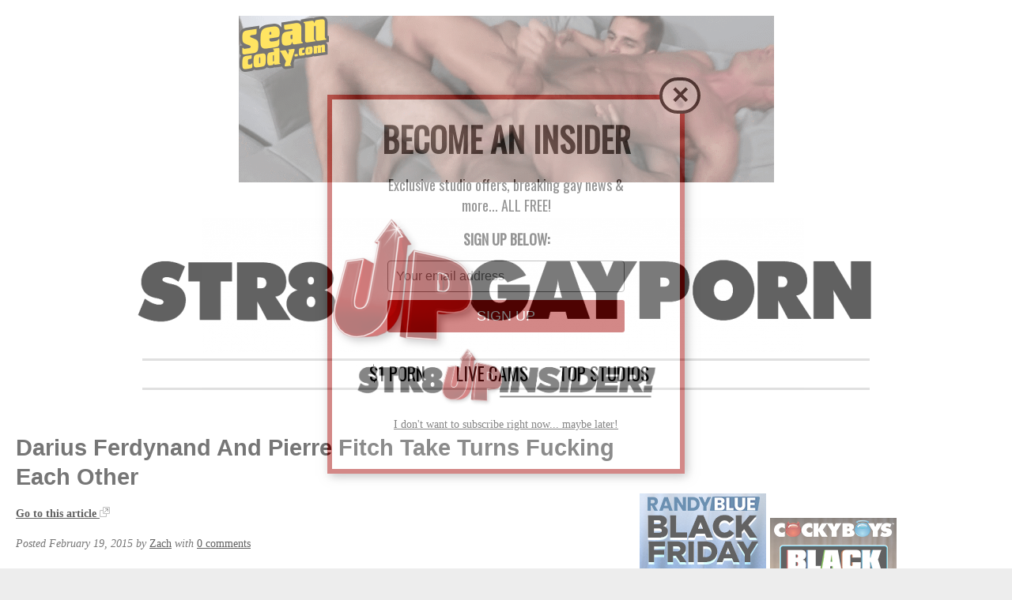

--- FILE ---
content_type: text/html; charset=UTF-8
request_url: https://str8upgayporn.com/darius-ferdynand-and-pierre-fitch-take-turns-fucking-each-other/
body_size: 16889
content:
<!DOCTYPE HTML>
<html lang="en-US">
<head>
  
	<!--[if lt IE 9]>
	<script src="https://str8upgayporn.com/wp-content/themes/wp-drudge-v2/js/html5.js"></script>
	<![endif]-->

	<meta charset="UTF-8" >

	<meta name="viewport" content="width=device-width">

	<title>Darius Ferdynand And Pierre Fitch Take Turns Fucking Each Other | STR8UPGAYPORN</title>

	<link rel="alternate" type="application/rss+xml" title="STR8UPGAYPORN Links RSS Feed" href="https://str8upgayporn.com/?feed=linkfeed" >

	<link rel="pingback" href="https://str8upgayporn.com/xmlrpc.php" >

	<meta name='robots' content='max-image-preview:large' />
	<style>img:is([sizes="auto" i], [sizes^="auto," i]) { contain-intrinsic-size: 3000px 1500px }</style>
	<link rel="alternate" type="application/rss+xml" title="STR8UPGAYPORN &raquo; Feed" href="https://str8upgayporn.com/feed/" />
<link rel="alternate" type="application/rss+xml" title="STR8UPGAYPORN &raquo; Comments Feed" href="https://str8upgayporn.com/comments/feed/" />
<link rel="alternate" type="application/rss+xml" title="STR8UPGAYPORN &raquo; Darius Ferdynand And Pierre Fitch Take Turns Fucking Each Other Comments Feed" href="https://str8upgayporn.com/darius-ferdynand-and-pierre-fitch-take-turns-fucking-each-other/feed/" />
<script type="text/javascript">
/* <![CDATA[ */
window._wpemojiSettings = {"baseUrl":"https:\/\/s.w.org\/images\/core\/emoji\/16.0.1\/72x72\/","ext":".png","svgUrl":"https:\/\/s.w.org\/images\/core\/emoji\/16.0.1\/svg\/","svgExt":".svg","source":{"concatemoji":"https:\/\/str8upgayporn.com\/wp-includes\/js\/wp-emoji-release.min.js?ver=6.8.3"}};
/*! This file is auto-generated */
!function(s,n){var o,i,e;function c(e){try{var t={supportTests:e,timestamp:(new Date).valueOf()};sessionStorage.setItem(o,JSON.stringify(t))}catch(e){}}function p(e,t,n){e.clearRect(0,0,e.canvas.width,e.canvas.height),e.fillText(t,0,0);var t=new Uint32Array(e.getImageData(0,0,e.canvas.width,e.canvas.height).data),a=(e.clearRect(0,0,e.canvas.width,e.canvas.height),e.fillText(n,0,0),new Uint32Array(e.getImageData(0,0,e.canvas.width,e.canvas.height).data));return t.every(function(e,t){return e===a[t]})}function u(e,t){e.clearRect(0,0,e.canvas.width,e.canvas.height),e.fillText(t,0,0);for(var n=e.getImageData(16,16,1,1),a=0;a<n.data.length;a++)if(0!==n.data[a])return!1;return!0}function f(e,t,n,a){switch(t){case"flag":return n(e,"\ud83c\udff3\ufe0f\u200d\u26a7\ufe0f","\ud83c\udff3\ufe0f\u200b\u26a7\ufe0f")?!1:!n(e,"\ud83c\udde8\ud83c\uddf6","\ud83c\udde8\u200b\ud83c\uddf6")&&!n(e,"\ud83c\udff4\udb40\udc67\udb40\udc62\udb40\udc65\udb40\udc6e\udb40\udc67\udb40\udc7f","\ud83c\udff4\u200b\udb40\udc67\u200b\udb40\udc62\u200b\udb40\udc65\u200b\udb40\udc6e\u200b\udb40\udc67\u200b\udb40\udc7f");case"emoji":return!a(e,"\ud83e\udedf")}return!1}function g(e,t,n,a){var r="undefined"!=typeof WorkerGlobalScope&&self instanceof WorkerGlobalScope?new OffscreenCanvas(300,150):s.createElement("canvas"),o=r.getContext("2d",{willReadFrequently:!0}),i=(o.textBaseline="top",o.font="600 32px Arial",{});return e.forEach(function(e){i[e]=t(o,e,n,a)}),i}function t(e){var t=s.createElement("script");t.src=e,t.defer=!0,s.head.appendChild(t)}"undefined"!=typeof Promise&&(o="wpEmojiSettingsSupports",i=["flag","emoji"],n.supports={everything:!0,everythingExceptFlag:!0},e=new Promise(function(e){s.addEventListener("DOMContentLoaded",e,{once:!0})}),new Promise(function(t){var n=function(){try{var e=JSON.parse(sessionStorage.getItem(o));if("object"==typeof e&&"number"==typeof e.timestamp&&(new Date).valueOf()<e.timestamp+604800&&"object"==typeof e.supportTests)return e.supportTests}catch(e){}return null}();if(!n){if("undefined"!=typeof Worker&&"undefined"!=typeof OffscreenCanvas&&"undefined"!=typeof URL&&URL.createObjectURL&&"undefined"!=typeof Blob)try{var e="postMessage("+g.toString()+"("+[JSON.stringify(i),f.toString(),p.toString(),u.toString()].join(",")+"));",a=new Blob([e],{type:"text/javascript"}),r=new Worker(URL.createObjectURL(a),{name:"wpTestEmojiSupports"});return void(r.onmessage=function(e){c(n=e.data),r.terminate(),t(n)})}catch(e){}c(n=g(i,f,p,u))}t(n)}).then(function(e){for(var t in e)n.supports[t]=e[t],n.supports.everything=n.supports.everything&&n.supports[t],"flag"!==t&&(n.supports.everythingExceptFlag=n.supports.everythingExceptFlag&&n.supports[t]);n.supports.everythingExceptFlag=n.supports.everythingExceptFlag&&!n.supports.flag,n.DOMReady=!1,n.readyCallback=function(){n.DOMReady=!0}}).then(function(){return e}).then(function(){var e;n.supports.everything||(n.readyCallback(),(e=n.source||{}).concatemoji?t(e.concatemoji):e.wpemoji&&e.twemoji&&(t(e.twemoji),t(e.wpemoji)))}))}((window,document),window._wpemojiSettings);
/* ]]> */
</script>
		
	<style id='wp-emoji-styles-inline-css' type='text/css'>

	img.wp-smiley, img.emoji {
		display: inline !important;
		border: none !important;
		box-shadow: none !important;
		height: 1em !important;
		width: 1em !important;
		margin: 0 0.07em !important;
		vertical-align: -0.1em !important;
		background: none !important;
		padding: 0 !important;
	}
</style>
<link rel='stylesheet' id='wp-block-library-css' href='https://str8upgayporn.com/wp-includes/css/dist/block-library/style.min.css?ver=6.8.3' type='text/css' media='all' />
<style id='classic-theme-styles-inline-css' type='text/css'>
/*! This file is auto-generated */
.wp-block-button__link{color:#fff;background-color:#32373c;border-radius:9999px;box-shadow:none;text-decoration:none;padding:calc(.667em + 2px) calc(1.333em + 2px);font-size:1.125em}.wp-block-file__button{background:#32373c;color:#fff;text-decoration:none}
</style>
<style id='global-styles-inline-css' type='text/css'>
:root{--wp--preset--aspect-ratio--square: 1;--wp--preset--aspect-ratio--4-3: 4/3;--wp--preset--aspect-ratio--3-4: 3/4;--wp--preset--aspect-ratio--3-2: 3/2;--wp--preset--aspect-ratio--2-3: 2/3;--wp--preset--aspect-ratio--16-9: 16/9;--wp--preset--aspect-ratio--9-16: 9/16;--wp--preset--color--black: #000000;--wp--preset--color--cyan-bluish-gray: #abb8c3;--wp--preset--color--white: #ffffff;--wp--preset--color--pale-pink: #f78da7;--wp--preset--color--vivid-red: #cf2e2e;--wp--preset--color--luminous-vivid-orange: #ff6900;--wp--preset--color--luminous-vivid-amber: #fcb900;--wp--preset--color--light-green-cyan: #7bdcb5;--wp--preset--color--vivid-green-cyan: #00d084;--wp--preset--color--pale-cyan-blue: #8ed1fc;--wp--preset--color--vivid-cyan-blue: #0693e3;--wp--preset--color--vivid-purple: #9b51e0;--wp--preset--gradient--vivid-cyan-blue-to-vivid-purple: linear-gradient(135deg,rgba(6,147,227,1) 0%,rgb(155,81,224) 100%);--wp--preset--gradient--light-green-cyan-to-vivid-green-cyan: linear-gradient(135deg,rgb(122,220,180) 0%,rgb(0,208,130) 100%);--wp--preset--gradient--luminous-vivid-amber-to-luminous-vivid-orange: linear-gradient(135deg,rgba(252,185,0,1) 0%,rgba(255,105,0,1) 100%);--wp--preset--gradient--luminous-vivid-orange-to-vivid-red: linear-gradient(135deg,rgba(255,105,0,1) 0%,rgb(207,46,46) 100%);--wp--preset--gradient--very-light-gray-to-cyan-bluish-gray: linear-gradient(135deg,rgb(238,238,238) 0%,rgb(169,184,195) 100%);--wp--preset--gradient--cool-to-warm-spectrum: linear-gradient(135deg,rgb(74,234,220) 0%,rgb(151,120,209) 20%,rgb(207,42,186) 40%,rgb(238,44,130) 60%,rgb(251,105,98) 80%,rgb(254,248,76) 100%);--wp--preset--gradient--blush-light-purple: linear-gradient(135deg,rgb(255,206,236) 0%,rgb(152,150,240) 100%);--wp--preset--gradient--blush-bordeaux: linear-gradient(135deg,rgb(254,205,165) 0%,rgb(254,45,45) 50%,rgb(107,0,62) 100%);--wp--preset--gradient--luminous-dusk: linear-gradient(135deg,rgb(255,203,112) 0%,rgb(199,81,192) 50%,rgb(65,88,208) 100%);--wp--preset--gradient--pale-ocean: linear-gradient(135deg,rgb(255,245,203) 0%,rgb(182,227,212) 50%,rgb(51,167,181) 100%);--wp--preset--gradient--electric-grass: linear-gradient(135deg,rgb(202,248,128) 0%,rgb(113,206,126) 100%);--wp--preset--gradient--midnight: linear-gradient(135deg,rgb(2,3,129) 0%,rgb(40,116,252) 100%);--wp--preset--font-size--small: 13px;--wp--preset--font-size--medium: 20px;--wp--preset--font-size--large: 36px;--wp--preset--font-size--x-large: 42px;--wp--preset--spacing--20: 0.44rem;--wp--preset--spacing--30: 0.67rem;--wp--preset--spacing--40: 1rem;--wp--preset--spacing--50: 1.5rem;--wp--preset--spacing--60: 2.25rem;--wp--preset--spacing--70: 3.38rem;--wp--preset--spacing--80: 5.06rem;--wp--preset--shadow--natural: 6px 6px 9px rgba(0, 0, 0, 0.2);--wp--preset--shadow--deep: 12px 12px 50px rgba(0, 0, 0, 0.4);--wp--preset--shadow--sharp: 6px 6px 0px rgba(0, 0, 0, 0.2);--wp--preset--shadow--outlined: 6px 6px 0px -3px rgba(255, 255, 255, 1), 6px 6px rgba(0, 0, 0, 1);--wp--preset--shadow--crisp: 6px 6px 0px rgba(0, 0, 0, 1);}:where(.is-layout-flex){gap: 0.5em;}:where(.is-layout-grid){gap: 0.5em;}body .is-layout-flex{display: flex;}.is-layout-flex{flex-wrap: wrap;align-items: center;}.is-layout-flex > :is(*, div){margin: 0;}body .is-layout-grid{display: grid;}.is-layout-grid > :is(*, div){margin: 0;}:where(.wp-block-columns.is-layout-flex){gap: 2em;}:where(.wp-block-columns.is-layout-grid){gap: 2em;}:where(.wp-block-post-template.is-layout-flex){gap: 1.25em;}:where(.wp-block-post-template.is-layout-grid){gap: 1.25em;}.has-black-color{color: var(--wp--preset--color--black) !important;}.has-cyan-bluish-gray-color{color: var(--wp--preset--color--cyan-bluish-gray) !important;}.has-white-color{color: var(--wp--preset--color--white) !important;}.has-pale-pink-color{color: var(--wp--preset--color--pale-pink) !important;}.has-vivid-red-color{color: var(--wp--preset--color--vivid-red) !important;}.has-luminous-vivid-orange-color{color: var(--wp--preset--color--luminous-vivid-orange) !important;}.has-luminous-vivid-amber-color{color: var(--wp--preset--color--luminous-vivid-amber) !important;}.has-light-green-cyan-color{color: var(--wp--preset--color--light-green-cyan) !important;}.has-vivid-green-cyan-color{color: var(--wp--preset--color--vivid-green-cyan) !important;}.has-pale-cyan-blue-color{color: var(--wp--preset--color--pale-cyan-blue) !important;}.has-vivid-cyan-blue-color{color: var(--wp--preset--color--vivid-cyan-blue) !important;}.has-vivid-purple-color{color: var(--wp--preset--color--vivid-purple) !important;}.has-black-background-color{background-color: var(--wp--preset--color--black) !important;}.has-cyan-bluish-gray-background-color{background-color: var(--wp--preset--color--cyan-bluish-gray) !important;}.has-white-background-color{background-color: var(--wp--preset--color--white) !important;}.has-pale-pink-background-color{background-color: var(--wp--preset--color--pale-pink) !important;}.has-vivid-red-background-color{background-color: var(--wp--preset--color--vivid-red) !important;}.has-luminous-vivid-orange-background-color{background-color: var(--wp--preset--color--luminous-vivid-orange) !important;}.has-luminous-vivid-amber-background-color{background-color: var(--wp--preset--color--luminous-vivid-amber) !important;}.has-light-green-cyan-background-color{background-color: var(--wp--preset--color--light-green-cyan) !important;}.has-vivid-green-cyan-background-color{background-color: var(--wp--preset--color--vivid-green-cyan) !important;}.has-pale-cyan-blue-background-color{background-color: var(--wp--preset--color--pale-cyan-blue) !important;}.has-vivid-cyan-blue-background-color{background-color: var(--wp--preset--color--vivid-cyan-blue) !important;}.has-vivid-purple-background-color{background-color: var(--wp--preset--color--vivid-purple) !important;}.has-black-border-color{border-color: var(--wp--preset--color--black) !important;}.has-cyan-bluish-gray-border-color{border-color: var(--wp--preset--color--cyan-bluish-gray) !important;}.has-white-border-color{border-color: var(--wp--preset--color--white) !important;}.has-pale-pink-border-color{border-color: var(--wp--preset--color--pale-pink) !important;}.has-vivid-red-border-color{border-color: var(--wp--preset--color--vivid-red) !important;}.has-luminous-vivid-orange-border-color{border-color: var(--wp--preset--color--luminous-vivid-orange) !important;}.has-luminous-vivid-amber-border-color{border-color: var(--wp--preset--color--luminous-vivid-amber) !important;}.has-light-green-cyan-border-color{border-color: var(--wp--preset--color--light-green-cyan) !important;}.has-vivid-green-cyan-border-color{border-color: var(--wp--preset--color--vivid-green-cyan) !important;}.has-pale-cyan-blue-border-color{border-color: var(--wp--preset--color--pale-cyan-blue) !important;}.has-vivid-cyan-blue-border-color{border-color: var(--wp--preset--color--vivid-cyan-blue) !important;}.has-vivid-purple-border-color{border-color: var(--wp--preset--color--vivid-purple) !important;}.has-vivid-cyan-blue-to-vivid-purple-gradient-background{background: var(--wp--preset--gradient--vivid-cyan-blue-to-vivid-purple) !important;}.has-light-green-cyan-to-vivid-green-cyan-gradient-background{background: var(--wp--preset--gradient--light-green-cyan-to-vivid-green-cyan) !important;}.has-luminous-vivid-amber-to-luminous-vivid-orange-gradient-background{background: var(--wp--preset--gradient--luminous-vivid-amber-to-luminous-vivid-orange) !important;}.has-luminous-vivid-orange-to-vivid-red-gradient-background{background: var(--wp--preset--gradient--luminous-vivid-orange-to-vivid-red) !important;}.has-very-light-gray-to-cyan-bluish-gray-gradient-background{background: var(--wp--preset--gradient--very-light-gray-to-cyan-bluish-gray) !important;}.has-cool-to-warm-spectrum-gradient-background{background: var(--wp--preset--gradient--cool-to-warm-spectrum) !important;}.has-blush-light-purple-gradient-background{background: var(--wp--preset--gradient--blush-light-purple) !important;}.has-blush-bordeaux-gradient-background{background: var(--wp--preset--gradient--blush-bordeaux) !important;}.has-luminous-dusk-gradient-background{background: var(--wp--preset--gradient--luminous-dusk) !important;}.has-pale-ocean-gradient-background{background: var(--wp--preset--gradient--pale-ocean) !important;}.has-electric-grass-gradient-background{background: var(--wp--preset--gradient--electric-grass) !important;}.has-midnight-gradient-background{background: var(--wp--preset--gradient--midnight) !important;}.has-small-font-size{font-size: var(--wp--preset--font-size--small) !important;}.has-medium-font-size{font-size: var(--wp--preset--font-size--medium) !important;}.has-large-font-size{font-size: var(--wp--preset--font-size--large) !important;}.has-x-large-font-size{font-size: var(--wp--preset--font-size--x-large) !important;}
:where(.wp-block-post-template.is-layout-flex){gap: 1.25em;}:where(.wp-block-post-template.is-layout-grid){gap: 1.25em;}
:where(.wp-block-columns.is-layout-flex){gap: 2em;}:where(.wp-block-columns.is-layout-grid){gap: 2em;}
:root :where(.wp-block-pullquote){font-size: 1.5em;line-height: 1.6;}
</style>
<link rel='stylesheet' id='fv_flowplayer-css' href='https://str8upgayporn.com/wp-content/plugins/fv-wordpress-flowplayer/css/flowplayer.css?ver=7.5.49.7212' type='text/css' media='all' />
<link rel='stylesheet' id='parent-style-css' href='https://str8upgayporn.com/wp-content/themes/wp-drudge-v2/style.css?ver=6.8.3' type='text/css' media='all' />
<link rel='stylesheet' id='child-style-css' href='https://str8upgayporn.com/wp-content/themes/wp-drudge-v2-child/style.css?ver=6.8.3' type='text/css' media='all' />
<link rel='stylesheet' id='main_css-css' href='https://str8upgayporn.com/?wpdrudge_css=css&#038;ver=2.3.3' type='text/css' media='all' />
<link rel='stylesheet' id='wp-pagenavi-css' href='https://str8upgayporn.com/wp-content/plugins/wp-pagenavi/pagenavi-css.css?ver=2.70' type='text/css' media='all' />
<link rel='stylesheet' id='wp-paginate-css' href='https://str8upgayporn.com/wp-content/plugins/wp-paginate/css/wp-paginate.css?ver=2.2.4' type='text/css' media='screen' />
<link rel='stylesheet' id='googleFonts-css' href='https://fonts.googleapis.com/css?family=Oswald&#038;ver=6.8.3' type='text/css' media='all' />
<script type="text/javascript" src="https://str8upgayporn.com/wp-includes/js/jquery/jquery.min.js?ver=3.7.1" id="jquery-core-js"></script>
<script type="text/javascript" src="https://str8upgayporn.com/wp-includes/js/jquery/jquery-migrate.min.js?ver=3.4.1" id="jquery-migrate-js"></script>
<script type="text/javascript" src="https://str8upgayporn.com/wp-content/themes/wp-drudge-v2-child/fixed-nav.js?ver=6.8.3" id="my_amazing_script-js"></script>
<link rel="https://api.w.org/" href="https://str8upgayporn.com/wp-json/" /><link rel="alternate" title="JSON" type="application/json" href="https://str8upgayporn.com/wp-json/wp/v2/posts/25767" /><link rel="EditURI" type="application/rsd+xml" title="RSD" href="https://str8upgayporn.com/xmlrpc.php?rsd" />
<link rel="canonical" href="https://str8upgayporn.com/darius-ferdynand-and-pierre-fitch-take-turns-fucking-each-other/" />
<link rel='shortlink' href='https://str8upgayporn.com/?p=25767' />
<link rel="alternate" title="oEmbed (JSON)" type="application/json+oembed" href="https://str8upgayporn.com/wp-json/oembed/1.0/embed?url=https%3A%2F%2Fstr8upgayporn.com%2Fdarius-ferdynand-and-pierre-fitch-take-turns-fucking-each-other%2F" />
<link rel="alternate" title="oEmbed (XML)" type="text/xml+oembed" href="https://str8upgayporn.com/wp-json/oembed/1.0/embed?url=https%3A%2F%2Fstr8upgayporn.com%2Fdarius-ferdynand-and-pierre-fitch-take-turns-fucking-each-other%2F&#038;format=xml" />


<!-- WP-Drudge admin header code start -->
<!-- version 2.3.3 -->

<!-- / WP-Drudge header code -->


<!-- Dynamic Widgets by QURL loaded - http://www.dynamic-widgets.com //-->
<style type="text/css" id="custom-background-css">
body.custom-background { background-color: #ededed; }
</style>
	<link rel="icon" href="https://str8upgayporn.com/wp-content/uploads/2024/11/cropped-Screen-Shot-2024-11-27-at-10.28.01-AM-32x32.png" sizes="32x32" />
<link rel="icon" href="https://str8upgayporn.com/wp-content/uploads/2024/11/cropped-Screen-Shot-2024-11-27-at-10.28.01-AM-192x192.png" sizes="192x192" />
<link rel="apple-touch-icon" href="https://str8upgayporn.com/wp-content/uploads/2024/11/cropped-Screen-Shot-2024-11-27-at-10.28.01-AM-180x180.png" />
<meta name="msapplication-TileImage" content="https://str8upgayporn.com/wp-content/uploads/2024/11/cropped-Screen-Shot-2024-11-27-at-10.28.01-AM-270x270.png" />
		<style type="text/css" id="wp-custom-css">
			iframe[title="YouTube video player"],
iframe[width="640"] {
	width: 100%;
    aspect-ratio: 16 / 9;
    height: auto;
}		</style>
		      <style type="text/css">
    .flowplayer.skin-slim { background-color: #000000 !important; }
.flowplayer.skin-slim .fp-color, .flowplayer.skin-slim .fp-selected, .fp-playlist-external.skin-slim .fvp-progress { background-color: #bb0000 !important; }
.flowplayer.skin-slim .fp-color-fill .svg-color, .flowplayer.skin-slim .fp-color-fill svg.fvp-icon, .flowplayer.skin-slim .fp-color-fill { fill: #bb0000 !important; color: #bb0000 !important; }
.flowplayer.skin-slim .fp-controls, .fv-player-buttons a:active, .fv-player-buttons a { background-color: transparent !important; }
.flowplayer.skin-slim .fp-elapsed, .flowplayer.skin-slim .fp-duration { color: #ffffff !important; }
.flowplayer.skin-slim .fv-player-video-checker { color: #ffffff !important; }
.flowplayer.skin-slim .fp-bar span.chapter_passed{ background-color: #bb0000 !important; }
.fv-player-buttons a.current { background-color: #bb0000 !important; }
#content .flowplayer.skin-slim, .flowplayer.skin-slim { font-family: Tahoma, Geneva, sans-serif; }
.flowplayer.skin-slim .fp-dropdown li.active { background-color: #bb0000 !important }
.flowplayer.skin-youtuby { background-color: #000000 !important; }
.flowplayer.skin-youtuby .fp-color, .flowplayer.skin-youtuby .fp-selected, .fp-playlist-external.skin-youtuby .fvp-progress { background-color: #bb0000 !important; }
.flowplayer.skin-youtuby .fp-color-fill .svg-color, .flowplayer.skin-youtuby .fp-color-fill svg.fvp-icon, .flowplayer.skin-youtuby .fp-color-fill { fill: #bb0000 !important; color: #bb0000 !important; }
.flowplayer.skin-youtuby .fp-controls, .fv-player-buttons a:active, .fv-player-buttons a { background-color: rgba(0, 0, 0, 0.5) !important; }
.flowplayer.skin-youtuby .fp-elapsed, .flowplayer.skin-youtuby .fp-duration { color: #ffffff !important; }
.flowplayer.skin-youtuby .fv-player-video-checker { color: #ffffff !important; }
.flowplayer.skin-youtuby .fv-ab-loop { background-color: rgba(0, 0, 0, 0.5) !important; }
.flowplayer.skin-youtuby .fv_player_popup, .fvfp_admin_error_content {  background: rgba(0, 0, 0, 0.5); }
.flowplayer.skin-youtuby .fp-bar span.chapter_passed{ background-color: #bb0000 !important; }
.fv-player-buttons a.current { background-color: #bb0000 !important; }
#content .flowplayer.skin-youtuby, .flowplayer.skin-youtuby { font-family: Tahoma, Geneva, sans-serif; }
.flowplayer.skin-youtuby .fp-dropdown li.active { background-color: #bb0000 !important }
.flowplayer.skin-custom { margin: 0 auto 0em auto; display: block; }
.flowplayer.skin-custom.has-caption { margin: 0 auto; }
.flowplayer.skin-custom.fixed-controls, .entry-content .flowplayer.skin-custom.fixed-controls { margin-bottom: 2.4em; display: block; }
.flowplayer.skin-custom.has-abloop, .entry-content .flowplayer.skin-custom.has-abloop { margin-bottom: 2.4em; }
.flowplayer.skin-custom.fixed-controls.has-abloop, .entry-content .flowplayer.skin-custom.fixed-controls.has-abloop { margin-bottom: 2.4em; }
.flowplayer.skin-custom { background-color: #000000 !important; }
.flowplayer.skin-custom .fp-color, .flowplayer.skin-custom .fp-selected, .fp-playlist-external.skin-custom .fvp-progress { background-color: #00a7c8 !important; }
.flowplayer.skin-custom .fp-color-fill .svg-color, .flowplayer.skin-custom .fp-color-fill svg.fvp-icon, .flowplayer.skin-custom .fp-color-fill { fill: #00a7c8 !important; color: #00a7c8 !important; }
.flowplayer.skin-custom .fp-controls, .fv-player-buttons a:active, .fv-player-buttons a { background-color: rgba(51,51,51,1) !important; }
.flowplayer.skin-custom a.fp-play, .flowplayer.skin-custom a.fp-volumebtn, .flowplayer.skin-custom .fp-controls, .flowplayer.skin-custom .fv-ab-loop, .fv-player-buttons a:active, .fv-player-buttons a { color: #eeeeee !important; }
.flowplayer.skin-custom .fp-controls > .fv-fp-prevbtn:before, .flowplayer.skin-custom .fp-controls > .fv-fp-nextbtn:before { border-color: #eeeeee !important; }
.flowplayer.skin-custom .fvfp_admin_error, .flowplayer.skin-custom .fvfp_admin_error a, #content .flowplayer.skin-custom .fvfp_admin_error a { color: #eeeeee; }
.flowplayer.skin-custom svg.fvp-icon { fill: #eeeeee !important; }
.flowplayer.skin-custom .fp-volumeslider, .flowplayer.skin-custom .fp-buffer { background-color: #eeeeee !important; }
.flowplayer.skin-custom .fp-bar span.chapter_buffered{ background-color: #eeeeee !important; }
.flowplayer.skin-custom .fp-elapsed, .flowplayer.skin-custom .fp-duration { color: #eeeeee !important; }
.flowplayer.skin-custom .fv-player-video-checker { color: #eeeeee !important; }
.flowplayer.skin-custom .fv-ab-loop { background-color: rgba(51,51,51,1) !important; }
.flowplayer.skin-custom .fv_player_popup, .fvfp_admin_error_content {  background: rgba(51,51,51,1); }
.flowplayer.skin-custom .fp-bar span.chapter_passed{ background-color: #00a7c8 !important; }
.fv-player-buttons a.current { background-color: #00a7c8 !important; }
#content .flowplayer.skin-custom, .flowplayer.skin-custom { font-family: Tahoma, Geneva, sans-serif; }
.flowplayer.skin-custom .fp-dropdown li.active { background-color: #00a7c8 !important }
      
    .wpfp_custom_background { display: none; position: absolute; background-position: center center; background-repeat: no-repeat; background-size: contain; width: 100%; height: 100%; z-index: 1 }  
    .wpfp_custom_popup { position: absolute; top: 10%; z-index: 20; text-align: center; width: 100%; color: #fff; }
    .wpfp_custom_popup h1, .wpfp_custom_popup h2, .wpfp_custom_popup h3, .wpfp_custom_popup h4 { color: #fff; }
    .is-finished .wpfp_custom_background { display: block; }  
    
    .wpfp_custom_ad { position: absolute; bottom: 10%; z-index: 2; width: 100%; }
.wpfp_custom_ad_content { background: white; margin: 0 auto; position: relative }    .wpfp_custom_ad { color: #888888; z-index: 20 !important; }
    .wpfp_custom_ad a { color: #ff3333 }
    
    .fp-playlist-external > a > span { background-color:#808080; }
        .fp-playlist-external > a.is-active > span { border-color:#bb0000; }
    .fp-playlist-external.fv-playlist-design-2014 a.is-active,.fp-playlist-external.fv-playlist-design-2014 a.is-active h4,.fp-playlist-external.fp-playlist-only-captions a.is-active,.fp-playlist-external.fv-playlist-design-2014 a.is-active h4, .fp-playlist-external.fp-playlist-only-captions a.is-active h4 { color:#bb0000; }
    .fp-playlist-vertical { background-color:#808080; }
    .flowplayer .fp-player .fp-captions p { font-size: 16px; }    .flowplayer .fp-player .fp-captions p { font-family: inherit; }    .flowplayer .fp-logo { bottom: 30px; left: 15px }      
    .flowplayer .fp-player .fp-captions p { background-color: rgba(0,0,0,0.50) }
  
    
    .flowplayer .fp-player.is-sticky { max-width: 380px }
    @media screen and ( max-width: 480px ) {
      .flowplayer .fp-player.is-sticky { max-width: 100% }
    }

              </style>  
    
</head>

<body class="wp-singular post-template-default single single-post postid-25767 single-format-standard custom-background wp-theme-wp-drudge-v2 wp-child-theme-wp-drudge-v2-child spacing-medium">



<div id="wrapper">

	
	<div class="banner-container site-top-ad"><a href="https://landing.seancodynetwork.com/?ats=eyJhIjo3NzQ5NiwiYyI6NDExNjUxNjcsIm4iOjI3LCJzIjo1MzgsImUiOjkwOTYsInAiOjJ9" target="_blank"><img width="677" height="211" src="https://str8upgayporn.com/wp-content/uploads/2013/11/jess43a-1.gif" class="attachment-full size-full wp-post-image" alt="" decoding="async" fetchpriority="high" /></a></div>
	
	<div id="header" class="cf">

		
		
		<p><a id="logo-or-name" href="https://str8upgayporn.com"><img src="https://str8upgayporn.com/wp-content/uploads/2017/02/str8up-logo1-e1488319444686.png" alt="STR8UPGAYPORN"></a></p>

		
		<ul id="menu-topmenu" class="header-nav"><li id="menu-item-21282" class="menu-item menu-item-type-custom menu-item-object-custom menu-item-21282"><a target="_blank" href="https://landing.seancodynetwork.com/?ats=eyJhIjo3NzQ5NiwiYyI6NDExNjUxNjcsIm4iOjI3LCJzIjo1MzgsImUiOjkwOTYsInAiOjJ9">$1 PORN</a></li>
<li id="menu-item-84461" class="menu-item menu-item-type-custom menu-item-object-custom menu-item-84461"><a target="_blank" href="https://www.flirt4free.com/live/guys/?mp_code=abwfu">LIVE CAMS</a></li>
<li id="menu-item-199720" class="menu-item menu-item-type-custom menu-item-object-custom menu-item-home menu-item-has-children menu-item-199720"><a href="https://str8upgayporn.com">TOP STUDIOS</a>
<ul class="sub-menu">
	<li id="menu-item-199722" class="menu-item menu-item-type-custom menu-item-object-custom menu-item-has-children menu-item-199722"><a href="https://landing.mennetwork.com/?ats=eyJhIjo3NzQ5NiwiYyI6NDExNjUxNjcsIm4iOjIyLCJzIjo1NDIsImUiOjkwOTQsInAiOjJ9">Men.com</a>
	<ul class="sub-menu">
		<li id="menu-item-199723" class="menu-item menu-item-type-custom menu-item-object-custom menu-item-has-children menu-item-199723"><a href="https://nats.belamionline.com/track/MjA5MTE5LjIuMS4xLjAuMC4wLjAuMA">BelAmi</a>
		<ul class="sub-menu">
			<li id="menu-item-199726" class="menu-item menu-item-type-custom menu-item-object-custom menu-item-199726"><a href="https://join.timtales.com/track/MjAwMDAwMDA2LjEuMS4xLjAuMC4wLjAuMA">TimTales</a></li>
			<li id="menu-item-199725" class="menu-item menu-item-type-custom menu-item-object-custom menu-item-has-children menu-item-199725"><a href="https://landing.voyr.com/?ats=eyJhIjo3NzQ5NiwiYyI6NDExNjUxNjcsIm4iOjEzNiwicyI6NzAwLCJlIjoxMDc0NSwicCI6Mn0=">VOYR</a>
			<ul class="sub-menu">
				<li id="menu-item-199727" class="menu-item menu-item-type-custom menu-item-object-custom menu-item-has-children menu-item-199727"><a href="https://join.cockyboys.com/track/NDAwMDcxNi4xLjEuMS4wLjAuMC4wLjA">CockyBoys</a>
				<ul class="sub-menu">
					<li id="menu-item-199728" class="menu-item menu-item-type-custom menu-item-object-custom menu-item-has-children menu-item-199728"><a href="https://nats.kinkyangels.com/track/MjA5MTE5LjIuMy4zLjAuMC4wLjAuMA">Freshmen</a>
					<ul class="sub-menu">
						<li id="menu-item-199730" class="menu-item menu-item-type-custom menu-item-object-custom menu-item-199730"><a href="https://join.colbyknox.com/track/MTYwLjEuMS4xLjAuMC4wLjAuMA">ColbyKnox</a></li>
						<li id="menu-item-199731" class="menu-item menu-item-type-custom menu-item-object-custom menu-item-199731"><a href="https://join.guysinsweatpants.com/track/str8upgayporn.10067.21.34.0.0.0.0.0">GuysInSweatpants</a></li>
						<li id="menu-item-199729" class="menu-item menu-item-type-custom menu-item-object-custom menu-item-199729"><a href="https://signup.randyblue.com/track/NDAwMDcxNi4xLjIuMi4wLjAuMC4wLjA">RandyBlue</a></li>
					</ul>
</li>
				</ul>
</li>
			</ul>
</li>
		</ul>
</li>
	</ul>
</li>
</ul>
</li>
</ul>	</div>

	<div id="main-content" class="cf">

		
		<script>
  (function(i,s,o,g,r,a,m){i['GoogleAnalyticsObject']=r;i[r]=i[r]||function(){
  (i[r].q=i[r].q||[]).push(arguments)},i[r].l=1*new Date();a=s.createElement(o),
  m=s.getElementsByTagName(o)[0];a.async=1;a.src=g;m.parentNode.insertBefore(a,m)
  })(window,document,'script','//www.google-analytics.com/analytics.js','ga');

  ga('create', 'UA-48254803-1', 'str8upgayporn.com');
  ga('send', 'pageview');
</script>

	<div id="content-wrap">
    
    			
		        <div id="single-col">
        				
					  
								
					<div id="post-25767" class="post-25767 post type-post status-publish format-standard has-post-thumbnail hentry category-new-releases">
						<h1 class="the-title">
						  Darius Ferdynand And Pierre Fitch Take Turns Fucking Each Other						</h1>
						
						<p class="external-link"><a href="http://signup.cockyboys.com/track/MzAwMDcxNi4yNC4xLjEuMC4wLjAuMC4w/movietour/trailer.php?id=1211" style="color: #000000" target="_blank">Go to this article <img src="https://str8upgayporn.com/wp-content/themes/wp-drudge-v2/images/link.gif" alt="" width="13" height="13" /></a></p>
												
						<div class="the-content cf">
						
												<p class="the-meta">Posted February 19, 2015  by <a href="https://str8upgayporn.com/author/zach/" title="Posts by Zach" rel="author">Zach</a> with <a href="#the-comments">0 comments</a></p>
												
						  
						
						
						<div class="wp_link_page_nav">
												</div>
						
														
						</div>     
							 
						<div id="the-comments">
							
<div id="disqus_thread"></div>
					
						</div>       
					</div>
							
				<p class="home-link"><a href="https://str8upgayporn.com">&laquo; STR8UPGAYPORN home</a></p>
							
		</div>
		
		        <div id="sidebar-col" class="link-col single">
            <div class="widget-box" id="drudge-column-ads-5">
		<div class="wpd-advertisement"><div class="banner-container widget4-ad"><a href="https://signup.randyblue.com/track/NDAwMDcxNi4xLjIuMi4wLjAuMC4wLjA" target="_blank"><img width="160" height="600" src="https://str8upgayporn.com/wp-content/uploads/2013/11/160x600-2-2.jpg" class="attachment-full size-full wp-post-image" alt="" decoding="async" loading="lazy" srcset="https://str8upgayporn.com/wp-content/uploads/2013/11/160x600-2-2.jpg 160w, https://str8upgayporn.com/wp-content/uploads/2013/11/160x600-2-2-80x300.jpg 80w" sizes="auto, (max-width: 160px) 100vw, 160px" /></a></div>
		</div></div><div class="widget-box" id="drudge-column-ads-4">
		<div class="wpd-advertisement"><div class="banner-container widget1-ad"><a href="https://join.cockyboys.com/track/NDAwMDcxNi4xLjEuMS4wLjAuMC4wLjA" target="_blank"><img width="160" height="600" src="https://str8upgayporn.com/wp-content/uploads/2013/11/160x600b-bf.jpg" class="attachment-full size-full wp-post-image" alt="" decoding="async" loading="lazy" srcset="https://str8upgayporn.com/wp-content/uploads/2013/11/160x600b-bf.jpg 160w, https://str8upgayporn.com/wp-content/uploads/2013/11/160x600b-bf-80x300.jpg 80w" sizes="auto, (max-width: 160px) 100vw, 160px" /></a></div>
		</div></div><div class="widget-box" id="drudge-column-ads-6">
		<div class="wpd-advertisement"><div class="banner-container widget5-ad"><a href="https://nats.kinkyangels.com/track/MjA5MTE5LjIuMy4zLjAuMC4wLjAuMA" target="_blank"><img width="160" height="600" src="https://str8upgayporn.com/wp-content/uploads/2013/11/160x600-GIF.gif" class="attachment-full size-full wp-post-image" alt="" decoding="async" loading="lazy" /></a></div>
		</div></div><div class="widget-box" id="drudge-column-ads-7">
		<div class="wpd-advertisement"><div class="banner-container widget6-ad"><a href="https://join.timtales.com/track/MjAwMDAwMDA2LjEuMS4xLjAuMC4wLjAuMA " target="_blank"><img width="160" height="600" src="https://str8upgayporn.com/wp-content/uploads/2013/11/tt-1-1.jpg" class="attachment-full size-full wp-post-image" alt="" decoding="async" loading="lazy" srcset="https://str8upgayporn.com/wp-content/uploads/2013/11/tt-1-1.jpg 160w, https://str8upgayporn.com/wp-content/uploads/2013/11/tt-1-1-80x300.jpg 80w" sizes="auto, (max-width: 160px) 100vw, 160px" /></a></div>
		</div></div><div class="widget-box" id="drudge-column-ads-8">
		<div class="wpd-advertisement"><div class="banner-container widget7-ad"><a href="https://landing.mennetwork.com/?ats=eyJhIjo3NzQ5NiwiYyI6NDExNjUxNjcsIm4iOjIyLCJzIjo1NDIsImUiOjkwOTQsInAiOjJ9" target="_blank"><img width="160" height="600" src="https://str8upgayporn.com/wp-content/uploads/2014/06/men432-1.jpg" class="attachment-full size-full wp-post-image" alt="" decoding="async" loading="lazy" srcset="https://str8upgayporn.com/wp-content/uploads/2014/06/men432-1.jpg 160w, https://str8upgayporn.com/wp-content/uploads/2014/06/men432-1-80x300.jpg 80w" sizes="auto, (max-width: 160px) 100vw, 160px" /></a></div>
		</div></div><div class="widget-box" id="drudge-column-ads-9">
		<div class="wpd-advertisement"><div class="banner-container widget8-ad"><a href="https://landing.voyr.com/?ats=eyJhIjo3NzQ5NiwiYyI6NDExNjUxNjcsIm4iOjEzNiwicyI6NzAwLCJlIjoxMDc0NSwicCI6MTF9" target="_blank"><img width="160" height="600" src="https://str8upgayporn.com/wp-content/uploads/2014/06/voyr1.jpg" class="attachment-full size-full wp-post-image" alt="" decoding="async" loading="lazy" srcset="https://str8upgayporn.com/wp-content/uploads/2014/06/voyr1.jpg 160w, https://str8upgayporn.com/wp-content/uploads/2014/06/voyr1-80x300.jpg 80w" sizes="auto, (max-width: 160px) 100vw, 160px" /></a></div>
		</div></div><div class="widget-box" id="drudge-column-ads-10">
		<div class="wpd-advertisement"><div class="banner-container widget9-ad"><a href="https://www.corbinfisher.com/tour/#a_aid=str8up" target="_blank"><img width="160" height="600" src="https://str8upgayporn.com/wp-content/uploads/2014/08/cf21.jpg" class="attachment-full size-full wp-post-image" alt="" decoding="async" loading="lazy" srcset="https://str8upgayporn.com/wp-content/uploads/2014/08/cf21.jpg 160w, https://str8upgayporn.com/wp-content/uploads/2014/08/cf21-80x300.jpg 80w" sizes="auto, (max-width: 160px) 100vw, 160px" /></a></div>
		</div></div><div class="widget-box" id="drudge-column-ads-18">
		<div class="wpd-advertisement"><div class="banner-container widget10-ad"><a href="https://nats.belamionline.com/track/MjA5MTE5LjIuMS4xLjAuMC4wLjAuMA" target="_blank"><img width="160" height="600" src="https://str8upgayporn.com/wp-content/uploads/2013/11/160x600-8.jpg" class="attachment-full size-full wp-post-image" alt="" decoding="async" loading="lazy" srcset="https://str8upgayporn.com/wp-content/uploads/2013/11/160x600-8.jpg 160w, https://str8upgayporn.com/wp-content/uploads/2013/11/160x600-8-80x300.jpg 80w" sizes="auto, (max-width: 160px) 100vw, 160px" /></a></div>
		</div></div>        </div>
		<div class="clear"></div>
        		
 </div>


	<div class="banner-container footer-ad"><a href="https://www.corbinfisher.com/tour/#a_aid=str8up" target="_blank"><img width="670" height="214" src="https://str8upgayporn.com/wp-content/uploads/2013/11/maxcf54-1.gif" class="attachment-full size-full wp-post-image" alt="" decoding="async" loading="lazy" /></a></div>  
	</div> <!-- end #main-content -->
	
    <div id="footer">  
			
				
				
	</div>
    
</div>

<script type="speculationrules">
{"prefetch":[{"source":"document","where":{"and":[{"href_matches":"\/*"},{"not":{"href_matches":["\/wp-*.php","\/wp-admin\/*","\/wp-content\/uploads\/*","\/wp-content\/*","\/wp-content\/plugins\/*","\/wp-content\/themes\/wp-drudge-v2-child\/*","\/wp-content\/themes\/wp-drudge-v2\/*","\/*\\?(.+)"]}},{"not":{"selector_matches":"a[rel~=\"nofollow\"]"}},{"not":{"selector_matches":".no-prefetch, .no-prefetch a"}}]},"eagerness":"conservative"}]}
</script>
<!-- TEST1234 -->

<style>
    
    #hide {
        display: none;
    }

    #newsletterPopup {
        background: rgba(255,255,255,0.8);
        position: fixed;
        left: 0;
        top: 0;
        width: 100%;
        height: 100%;
        z-index: 9999;
        display: flex;
        flex-flow: column nowrap;
        justify-content: center;
        align-items: center;
    }
    
    .page-id-178371 #newsletterPopup,
    .page-id-178370 #newsletterPopup {
        display: none !important;
    }
    
    #newsletterPopup #container {
        width: 400px;
        background: #fff;
        max-width: 80%;
        display: flex;
        flex-flow: column nowrap;
        justify-content: center;
        align-items: center;
        padding: 30px 20px 50px;
        border: 6px solid #a30806;
        -o-box-shadow: 3px 3px 12px rgba(0,0,0,0.5);
        -moz-box-shadow: 3px 3px 12px rgba(0,0,0,0.5);
        -webkit-box-shadow: 3px 3px 12px rgba(0,0,0,0.5);
        box-shadow: 3px 3px 12px rgba(0,0,0,0.5);
        position: relative;
		text-align: center;
    }
    
    #newsletterPopup h2 {
        font-size: 2.9em;
        text-transform: uppercase;
        text-align: center;
        line-height: 1em;
        font-family: 'Oswald', sans-serif;
    }
    
    a#close {
        font-size: 2em;
        position: absolute;
        top: -6%;
        right: -6%;
        background: #fff;
        border: 4px solid #000;
        padding: 5px 10px;
        display: block;
        -o-border-radius: 50px;
        -moz-border-radius: 50px;
        -webkit-border-radius: 50px;
        border-radius: 50px;
        font-weight: 800;
        cursor: pointer;
    }
	
	form#previewForm {
		width: auto;
		padding: 0;
		overflow: visible;
		margin: 0 auto;
		text-align: center;
	}
    
    a#close:hover {
        color: #a30806;
        border-color: #a30806;
    }
    
    #newsletterPopup #container img {
        width: 95%;
        margin: 20px auto -5px;
		display: block;
    }
    
    #newsletterPopup #container p {
        text-align: center;
        font-size: 18px;
        margin: 20px 30px -10px;
        line-height: 26px;
        font-family: 'Oswald', sans-serif;
    }
    
    #newsletterPopup #container p:nth-child(4) {
        margin-bottom: 10px;
        font-weight: 800;
        text-transform: uppercase;
    }
    
    #wp_email_capture {
        width: 75%;
		margin: 0 auto;
    }
    
    #newsletterPopup label {
        font-size: 18px;
    }
    
    #newsletterPopup input[type="email"] {
        font-size: 16px;
        padding: 10px;
        margin-bottom: -10px;
        width: 100%;
        box-sizing: border-box;
        border: 1px solid #848484;
        -o-border-radius: 4px;
        -moz-border-radius: 4px;
        -webkit-border-radius: 4px;
        border-radius: 4px;
    }
    
    #newsletterPopup form input[type="submit"] {
        border: 0;
        padding: 10px 30px;
        font-size: 18px;
        text-transform: uppercase;
        color: #fff;
        background: #a30806;
        margin: 20px auto 0;
        display: block;
        -o-transition: all .2s ease-in-out;
        -moz-transition: all .2s ease-in-out;
        -ms-transition: all .2s ease-in-out;
        -webkit-transition: all .2s ease-in-out;
        transition: all .2s ease-in-out;
        -o-border-radius: 3px;
        -moz-border-radius: 3px;
        -webkit-border-radius: 3px;
        border-radius: 3px;
        width: 100%;
    }
    
    #newsletterPopup form input[type="submit"]:hover {
        transform: scale(1.1);
    }
    
    #newsletterPopup .wp-email-capture-error {
        margin: -20px 0px 10px -10px;
        width: 100%;
        padding: 10px;
    }

</style>

<div id="hide" style="display: none;">

<div id="newsletterPopup">
    
    <div id="container">
                        
        <a id="close">&#10005;</a>
        
        <h2>Become an insider</h2>
        
        <p>Exclusive studio offers, breaking gay news &amp; more... ALL FREE!</p>
        
        <p>Sign up below:</p>

        <style type="text/css">
        .ErrorMessageArea { padding: 10px 0 10px 10px; color: Red; font-family: Times New Roman, Arial, Sans-Serif; font-size: large; }
        .formContainer { margin: 0 auto !important; width: 480px !important; }
        form { display: block; overflow: auto; margin-left:0; padding: 0 12px 5px 0; }
        #gridContainer { overflow:auto; }
        #FormFieldsTable label { width: 10em;position:relative;top:-3px;}
        label.error { white-space:nowrap; display:block; color: red; padding-left: .5em; vertical-align: top; padding: 20px 2px 0}
        .submit { margin-left: 12em; }
        .ui-datepicker-trigger { margin-left: 4px;}
        .MailingListSection { margin-left:13px; margin-top:5px; text-align:left; padding:8px 1px 1px 0; }
        .MailingListSection div { padding: 0 0 0 7px; }
        .MailingListHeader { margin-bottom:5px; }
        .LanguageDropdown { width: 480px !important; margin: 0 auto !important; height: 30px;}
        .LanguageDropdownList { float:right; }
        .MailingListSection > .SignupFormPreview { overflow: hidden; text-overflow: ellipsis; } 
        .SignupFormPreview select { max-width: 204px; } 
        .otherMargin {margin-left:10px}
        .pnlMargin { margin-left:3px}
    </style>
    <link href="https://media.campaigner.com/csb/styles/jqueryui/themes/redmond/jquery-ui-1.8.2.css" rel="stylesheet" type="text/css">
        <script src="https://media.campaigner.com/csb/scripts/thirdparty/jquery-latest.min.js" type="text/javascript"></script>
		<script src="https://media.campaigner.com/csb/scripts/thirdparty/jquery.validate.js" type="text/javascript"></script>
        <script src="https://media.campaigner.com/csb/scripts/thirdparty/jquery-ui-latest.min.js" type="text/javascript"></script>
    
    
    <script type="text/javascript">
        $(document).ready(function () {
            
            $("#previewForm").validate({
                errorPlacement: function (error, element) {
                    if (element.next(".ui-datepicker-trigger").length > 0)
                        error.insertAfter(element.next(".ui-datepicker-trigger"));
                    else
                        error.insertAfter(element);
                },
                rules:
                {
                    confirmEmail: { equalTo: "#10731872" },
                    confirmMobilePhone: { equalTo: "#" },

                },
                messages:
                {
                    confirmEmail: "Email addresses do not match.",
                    confirmMobilePhone: "Mobile numbers do not match.",
                }
            })

            //Localize validation message
            $.validator.messages.email = "Please enter a valid email address";
            $.validator.messages.required = "This field is required";
            $.validator.messages.date = "Please enter a valid date.";
            $.validator.messages.number = "Please enter a valid number.";
            
            $(".datepicker").datepicker({ showOn: 'button', buttonImage: 'https://secure.campaigner.com/CSB/images/Toolbar/newAppointment.gif', buttonImageOnly: true, dateFormat: 'yy-mm-dd', constrainInput: true, changeMonth: true, changeYear: true, yearRange: "1900:+10", onSelect: function (dateText, inst) { inst.input.trigger("focus"); } });
            var dateFormat = "yyyy-mm-dd";
            $(".datepicker").attr("title", dateFormat).attr("format", dateFormat);

            // Force the calender to stay hidden till it's being invoked through the calendar icon
            $(".ui-helper-clearfix").css("display", "none");
        });




    function setCheckBox(control)
    {
        var txtBox = $(control);
        // Get the accompanying checkbox for the Other textfield
        var chk = $(txtBox.closest('input').prev().find('[type=checkbox]'))

        // Check the Other checkbox when adding text
        if (!chk.attr('checked'))
        {
            chk.prop('checked', true);
        }
        // Clear the checkbox if textbox is empty
        if(txtBox.val() === "")
        {
            chk.prop('checked', false);
        }

    }


    </script>
    <link href="https://media.campaigner.com/csb/app_themes/lightning/combobox.campformcombo.css" type="text/css" rel="stylesheet"><link href="https://media.campaigner.com/csb/app_themes/lightning/common/fonticons.css" type="text/css" rel="stylesheet"></head>
    <form name="previewForm" method="post" action="https://secure.campaigner.com/CSB/Public/ProcessHostedForm.aspx" id="previewForm" enctype="multipart/form-data" target="_blank" novalidate="novalidate">


<script type="text/javascript">
//<![cdata[
var theForm = document.forms['previewForm'];
if (!theForm) {
    theForm = document.previewForm;
}
function __doPostBack(eventTarget, eventArgument) {
    if (!theForm.onsubmit || (theForm.onsubmit() != false)) {
        theForm.__EVENTTARGET.value = eventTarget;
        theForm.__EVENTARGUMENT.value = eventArgument;
        theForm.submit();
    }
}
//]]>
</script>




<style type="text/css">
.radgrid {  color:black; font-family:Arial; font-size:12px; font-weight:normal; text-decoration:none; font-style:Bold; margin-left:25px;; }
.SignupFormPreview { padding: 10px 0 0 10px; font-size:12px; color:black; font-family:Arial; font-weight:normal; text-align:Left; font-style:Bold; text-decoration:none; }
.btnStyle{background-color:#77738E; color:white; }
#PopupMasterContentArea{ width:380px; }
</style>
		
		<div id="wp_email_capture">

			<input type="hidden" name="__VIEWSTATEGENERATOR" id="__VIEWSTATEGENERATOR" value="5523BD75">

			<input name="10731872FF" type="email" maxlength="4000" id="10731872FF" class="required" contactattributeid="10731872" placeholder="Your email address">

			<input type="submit" name="SubmitButton" value="Sign Up" id="SubmitButton">
			
			<input type="hidden" name="FormInfo" id="FormInfo" value="a343b59d-dcb7-4c5d-b6b8-3470d288ccbd">
        <input type="hidden" name="AccId" id="AccId" value="gndl">
			
		</div>

		<img src="https://str8upgayporn.com/wp-content/uploads/2024/07/str8upinsider.jpg" alt="Str8Up Insider">

		<a class="closeNewsletter" href="javascript:;" style="margin-top: 20px; display: block;">I don't want to subscribe right now... maybe later!</a>
		
	</form>
        
    </div>
     
 </div>
    
</div>

<script>
    
    jQuery(document).ready(function($) {
        
        if (Cookies.get('newsletter') != 'close') {
        
            $('#hide').delay(5000).fadeIn(400);
            
        }
        
        $('.closeNewsletter, #close').click(function() {
            
            $("#hide").fadeOut(400);
            Cookies.set('newsletter', 'close', { expires: 7, path: '/' })
            
        })
        
        $("#newsletterPopup input[type='submit']").click(function() {
            
            Cookies.set('newsletter', 'close', { expires: 7, path: '/' })
            
        })
        
        $('br').css('display','none');
        
        $('label.wp-email-capture-name, input.wp-email-capture-name, label.wp-email-capture-email').css('display','none');
        
        $('input#wp-email-capture-email-widget').attr('placeholder','Your email address');
        
        $('.wp-email-capture-submit').attr('value','Sign Up');
		
		//remove any div which has class "ui-datepicker-div" that got generated since the jQuery will re-generate these the next time around.
    document.addEventListener("DOMContentLoaded", function () {
        var element = document.getElementById('ui-datepicker-div');
        if (typeof (element) != 'undefined' && element != null) {
            document.getElementById("ui-datepicker-div").remove();
        }
    });
        
    });

</script>

<!-- WP-Drudge admin footer code start -->

<!-- / WP-Drudge footer code -->

	<link rel='stylesheet' id='fv_player_lightbox-css' href='https://str8upgayporn.com/wp-content/plugins/fv-wordpress-flowplayer/css/fancybox.css?ver=7.5.49.7212' type='text/css' media='all' />
<script type="text/javascript" id="disqus_count-js-extra">
/* <![CDATA[ */
var countVars = {"disqusShortname":"httpstr8upgayporncom"};
/* ]]> */
</script>
<script type="text/javascript" src="https://str8upgayporn.com/wp-content/plugins/disqus-comment-system/public/js/comment_count.js?ver=3.1.4" id="disqus_count-js"></script>
<script type="text/javascript" id="disqus_embed-js-extra">
/* <![CDATA[ */
var embedVars = {"disqusConfig":{"integration":"wordpress 3.1.4 6.8.3"},"disqusIdentifier":"25767 https:\/\/str8upgayporn.com\/?p=25767","disqusShortname":"httpstr8upgayporncom","disqusTitle":"Darius Ferdynand And Pierre Fitch Take Turns Fucking Each Other","disqusUrl":"https:\/\/str8upgayporn.com\/darius-ferdynand-and-pierre-fitch-take-turns-fucking-each-other\/","postId":"25767"};
/* ]]> */
</script>
<script type="text/javascript" src="https://str8upgayporn.com/wp-content/plugins/disqus-comment-system/public/js/comment_embed.js?ver=3.1.4" id="disqus_embed-js"></script>
<script type="text/javascript" src="https://str8upgayporn.com/wp-includes/js/comment-reply.min.js?ver=6.8.3" id="comment-reply-js" async="async" data-wp-strategy="async"></script>
<script type="text/javascript" src="https://str8upgayporn.com/wp-includes/js/jquery/ui/core.min.js?ver=1.13.3" id="jquery-ui-core-js"></script>
<script type="text/javascript" src="https://str8upgayporn.com/wp-includes/js/jquery/ui/tabs.min.js?ver=1.13.3" id="jquery-ui-tabs-js"></script>
<script type="text/javascript" id="flowplayer-js-extra">
/* <![CDATA[ */
var fv_flowplayer_conf = {"fv_fullscreen":"1","swf":"\/\/str8upgayporn.com\/wp-content\/plugins\/fv-wordpress-flowplayer\/flowplayer\/flowplayer.swf?ver=7.5.49.7212","swfHls":"\/\/str8upgayporn.com\/wp-content\/plugins\/fv-wordpress-flowplayer\/flowplayer\/flowplayerhls.swf?ver=7.5.49.7212","speeds":[0.25,0.5,0.75,1,1.25,1.5,1.75,2],"video_hash_links":"1","safety_resize":"1","volume":"1","default_volume":"1","mobile_landscape_fullscreen":"1","sticky_video":"","sticky_place":"right-bottom","sticky_min_width":"1020","script_hls_js":"https:\/\/str8upgayporn.com\/wp-content\/plugins\/fv-wordpress-flowplayer\/flowplayer\/hls.min.js?ver=1.4.10","script_dash_js":"https:\/\/str8upgayporn.com\/wp-content\/plugins\/fv-wordpress-flowplayer\/flowplayer\/flowplayer.dashjs.min.js?ver=7.5.49.7212-3.2.2-mod","chromecast":"","fv_chromecast":{"applicationId":"908E271B"},"hlsjs":{"startLevel":-1,"fragLoadingMaxRetry":3,"levelLoadingMaxRetry":3,"capLevelToPlayerSize":true},"fv_stats":{"url":"https:\/\/str8upgayporn.com\/wp-content\/plugins\/fv-wordpress-flowplayer\/controller\/track.php","blog_id":1,"user_id":0},"youtube":"1"};
var fv_player = {"ajaxurl":"https:\/\/str8upgayporn.com\/wp-admin\/admin-ajax.php"};
var fv_flowplayer_translations = {"0":"","1":"Video loading aborted","2":"Network error","3":"Video not properly encoded","4":"Video file not found","5":"Unsupported video","6":"Skin not found","7":"SWF file not found","8":"Subtitles not found","9":"Invalid RTMP URL","10":"Unsupported video format.","11":"Click to watch the video","12":"[This post contains video, click to play]","video_expired":"<h2>Video file expired.<br \/>Please reload the page and play it again.<\/h2>","unsupported_format":"<h2>Unsupported video format.<br \/>Please use a Flash compatible device.<\/h2>","mobile_browser_detected_1":"Mobile browser detected, serving low bandwidth video.","mobile_browser_detected_2":"Click here for full quality","live_stream_failed":"<h2>Live stream load failed.<\/h2><h3>Please try again later, perhaps the stream is currently offline.<\/h3>","live_stream_failed_2":"<h2>Live stream load failed.<\/h2><h3>Please try again later, perhaps the stream is currently offline.<\/h3>","what_is_wrong":"Please tell us what is wrong :","full_sentence":"Please give us more information (a full sentence) so we can help you better","error_JSON":"Admin: Error parsing JSON","no_support_IE9":"Admin: Video checker doesn't support IE 9.","check_failed":"Admin: Check failed.","playlist_current":"Now Playing","playlist_item_no":"Item %d.","playlist_play_all":"Play All","playlist_play_all_button":"All","playlist_replay_all":"Replay Playlist","playlist_replay_video":"Repeat Track","playlist_shuffle":"Shuffle Playlist","video_issues":"Video Issues","video_reload":"Video loading has stalled, click to reload","link_copied":"Video Link Copied to Clipboard","live_stream_starting":"<h2>Live stream scheduled<\/h2><p>Starting in <span>%d<\/span>.<\/p>","live_stream_retry":"<h2>We are sorry, currently no live stream available.<\/h2><p>Retrying in <span>%d<\/span> ...<\/p>","live_stream_continue":"<h2>It appears the stream went down.<\/h2><p>Retrying in <span>%d<\/span> ...<\/p>","embed_copied":"Embed Code Copied to Clipboard","error_copy_clipboard":"Error copying text into clipboard!","subtitles_disabled":"Subtitles disabled","subtitles_switched":"Subtitles switched to ","warning_iphone_subs":"This video has subtitles, that are not supported on your device.","warning_unstable_android":"You are using an old Android device. If you experience issues with the video please use <a href=\"https:\/\/play.google.com\/store\/apps\/details?id=org.mozilla.firefox\">Firefox<\/a>.","warning_samsungbrowser":"You are using the Samsung Browser which is an older and buggy version of Google Chrome. If you experience issues with the video please use <a href=\"https:\/\/www.mozilla.org\/en-US\/firefox\/new\/\">Firefox<\/a> or other modern browser.","warning_old_safari":"You are using an old Safari browser. If you experience issues with the video please use <a href=\"https:\/\/www.mozilla.org\/en-US\/firefox\/new\/\">Firefox<\/a> or other modern browser.","warning_old_chrome":"You are using an old Chrome browser. Please make sure you use the latest version.","warning_old_firefox":"You are using an old Firefox browser. Please make sure you use the latest version.","warning_old_ie":"You are using a deprecated browser. If you experience issues with the video please use <a href=\"https:\/\/www.mozilla.org\/en-US\/firefox\/new\/\">Firefox<\/a> or other modern browser.","quality":"Quality","closed_captions":"Closed Captions","no_subtitles":"No subtitles","speed":"Speed","duration_1_day":"%s day","duration_n_days":"%s days","duration_1_hour":"%s hour","duration_n_hours":"%s hours","duration_1_minute":"%s min","duration_n_minutes":"%s mins","duration_1_second":"%s second","duration_n_seconds":"%s seconds","and":" and ","chrome_extension_disable_html5_autoplay":"It appears you are using the Disable HTML5 Autoplay Chrome extension, disable it to play videos","click_to_unmute":"Click to unmute","audio_button":"AUD","audio_menu":"Audio","iphone_swipe_up_location_bar":"To enjoy fullscreen swipe up to hide location bar.","invalid_youtube":"Invalid Youtube video ID.","redirection":"Admin note:\n\nThis player is set to redirect to a URL at the end of the video:\n\n%url%\n\nWould you like to be redirected?\n\nThis note only shows to logged in Administrators and Editors for security reasons, other users are redirected without any popup or confirmation.","video_loaded":"Video loaded, click to play."};
var fv_flowplayer_playlists = [];
/* ]]> */
</script>
<script type="text/javascript" src="https://str8upgayporn.com/wp-content/plugins/fv-wordpress-flowplayer/flowplayer/modules/flowplayer.min.js?ver=7.2.12.4" id="flowplayer-js"></script>
<script type="text/javascript" src="https://str8upgayporn.com/wp-content/plugins/fv-wordpress-flowplayer/flowplayer/fv-player.min.js?ver=7.5.49.7212" id="fv-player-js"></script>
<script type="text/javascript" src="https://str8upgayporn.com/wp-content/plugins/fv-wordpress-flowplayer/flowplayer/hls.min.js?ver=1.4.10" id="flowplayer-hlsjs-js"></script>
<script type="text/javascript" src="https://str8upgayporn.com/wp-content/plugins/fv-wordpress-flowplayer/flowplayer/flowplayer.dashjs.min.js?ver=7.5.49.7212-3.2.2-mod" id="flowplayer-dash-js"></script>
<script type="text/javascript" src="https://str8upgayporn.com/wp-content/plugins/fv-wordpress-flowplayer/flowplayer/fv-player-youtube.min.js?ver=7.5.49.7212" id="fv-player-youtube-js"></script>
<script type="text/javascript" id="fv_player_lightbox-js-extra">
/* <![CDATA[ */
var fv_player_lightbox = {"lightbox_images":""};
/* ]]> */
</script>
<script type="text/javascript" src="https://str8upgayporn.com/wp-content/plugins/fv-wordpress-flowplayer/js/fancybox.js?ver=7.5.49.7212" id="fv_player_lightbox-js"></script>
<svg style="position: absolute; width: 0; height: 0; overflow: hidden;" class="fvp-icon" xmlns="https://www.w3.org/2000/svg">
  <defs>
<g id="fvp-playlist">
	<path class="svg-color" d="M4.972,44.723C2.984,42.668,2,40.282,2,37.543v-35.9h14.36v31.792h37.345V18.057l24.629,22.574 
		L53.704,63.19V47.813H12.26C9.388,47.813,6.95,46.778,4.972,44.723z"/>
</g>
<g id="fvp-playlist-play">
	<rect class="svg-color" x="23.586" y="3.15" width="61.164" height="10.187"/>
	<rect class="svg-color" x="23.586" y="43.934" width="61.164" height="10.186"/>
	<rect class="svg-color" x="43.158" y="23.544" width="41.592" height="10.184"/>
	<polygon class="svg-color" points="2.5,9.351 2.5,47.919 33.858,28.698 	"/>
</g>
<g id="fvp-replay-list">
	<path class="svg-color" d="M48.928,50.465h27.599l-1.523,26.074l-8.122-8.305c-3.784,3.645-8.062,6.352-12.861,8.121
		c-4.784,1.769-9.63,2.646-14.553,2.646c-4.907,0-9.737-0.938-14.46-2.83c-4.722-1.893-8.984-4.724-12.752-8.506
		c-3.277-3.278-5.8-6.847-7.569-10.677c-1.753-3.847-2.892-7.846-3.4-12.015l9.646-0.369c1,6.291,3.768,11.722,8.307,16.245
		c2.784,2.783,5.922,4.891,9.46,6.338c3.523,1.446,7.123,2.169,10.769,2.169c3.661,0,7.245-0.662,10.783-1.985
		c3.523-1.322,6.739-3.308,9.63-5.952L48.928,50.465z M4.87,3.961l8.137,8.307c3.907-3.646,8.215-6.353,12.953-8.122
		C30.683,2.377,35.498,1.5,40.421,1.5c4.906,0,9.723,0.938,14.459,2.831c4.725,1.893,8.97,4.738,12.754,8.507
		c3.277,3.154,5.8,6.692,7.568,10.583c1.755,3.908,2.954,7.938,3.586,12.107l-9.831,0.184c-1-6.168-3.785-11.522-8.323-16.06
		c-2.769-2.77-5.921-4.893-9.444-6.338s-7.124-2.169-10.769-2.169c-3.661,0-7.245,0.662-10.784,1.985
		c-3.522,1.322-6.738,3.307-9.645,5.953L30.96,29.851L3.362,30.036L4.87,3.961z"/>
</g>
<g id="fvp-replay-track">
	<path class="svg-color" d="M35.069,1.699c4.643,0,9.001,0.852,13.09,2.568c4.082,1.703,7.651,4.042,10.686,7.015
		c3.034,2.987,5.468,6.475,7.285,10.502c1.825,4.015,2.791,8.286,2.906,12.8h10.131l-15.18,17.113L48.774,34.585H60.73
		c-0.115-3.433-0.858-6.637-2.251-9.624c-1.386-3.001-3.251-5.596-5.582-7.813c-2.332-2.217-5.028-3.96-8.083-5.231
		s-6.306-1.906-9.746-1.906c-3.555,0-6.86,0.662-9.915,1.987c-3.055,1.325-5.751,3.163-8.083,5.488
		c-2.332,2.325-4.164,5.028-5.501,8.137c-1.332,3.095-1.994,6.42-1.994,9.962c0,3.541,0.662,6.84,1.994,9.881
		c1.325,3.055,3.149,5.73,5.481,8.056c2.325,2.325,5.008,4.149,8.049,5.488c3.048,1.324,6.339,1.986,9.887,1.986
		c5.751,0,10.793-1.662,15.112-4.987l5.812,6.312c-2.879,2.217-6.089,3.987-9.631,5.325c-3.548,1.325-7.305,1.987-11.293,1.987
		c-4.649,0-9.029-0.879-13.125-2.649s-7.684-4.19-10.766-7.285c-3.075-3.096-5.488-6.719-7.225-10.854
		C2.135,44.696,1.27,40.303,1.27,35.667c0-4.744,0.878-9.165,2.649-13.247c1.764-4.095,4.197-7.677,7.292-10.773
		c3.089-3.095,6.677-5.528,10.766-7.299C26.066,2.591,30.426,1.699,35.069,1.699z"/>
</g>
<g id="fvp-shuffle">
	<path class="svg-color" d="M60.216,22.676c-2.176,0-4.198,0.417-6.064,1.24c-1.858,0.835-3.624,1.973-5.28,3.427
		c-1.656,1.455-3.263,3.137-4.818,5.046c-1.557,1.923-3.105,3.908-4.661,5.982c-1.764,2.39-3.629,4.742-5.596,7.07
		c-1.967,2.34-4.142,4.489-6.526,6.45c-2.384,1.973-5.002,3.554-7.848,4.743c-2.852,1.188-6.09,1.782-9.713,1.782H1.626V47.542
		h8.082c2.277,0,4.351-0.405,6.216-1.24c1.866-0.835,3.624-1.974,5.28-3.415c1.657-1.454,3.263-3.136,4.819-5.059
		c1.556-1.91,3.111-3.908,4.667-5.982c1.758-2.378,3.624-4.769,5.59-7.146c1.967-2.39,4.123-4.527,6.45-6.45
		c2.333-1.922,4.921-3.465,7.772-4.667c2.846-1.188,6.083-1.783,9.713-1.783h2.795V2.478l16.322,13.988L63.011,30.442v-7.766H60.216
		z M22.608,29.518c-1.765-1.872-3.68-3.339-5.754-4.426c-2.074-1.088-4.452-1.631-7.146-1.631H1.626v-10.89h8.082
		c4.244,0,7.949,0.809,11.111,2.415c3.162,1.607,6.033,3.605,8.625,5.982c-0.936,1.037-1.79,2.075-2.567,3.111
		c-0.772,1.037-1.581,2.011-2.41,2.947c-0.31,0.518-0.62,0.961-0.929,1.328C23.228,28.709,22.918,29.101,22.608,29.518z
		 M63.011,40.547l16.322,13.987L63.011,68.523v-9.321h-2.795c-4.351,0-8.132-0.859-11.345-2.566
		c-3.213-1.708-6.166-3.858-8.859-6.451c1.037-1.239,2.023-2.454,2.953-3.655c0.93-1.188,1.809-2.353,2.644-3.491
		c0.202-0.201,0.386-0.442,0.544-0.695c0.151-0.265,0.335-0.543,0.544-0.859c1.967,2.074,4.04,3.73,6.216,4.97
		c2.176,1.24,4.61,1.872,7.304,1.872h2.795V40.547z"/>
</g>
<g id="fvp-nopicture"><title id="fvp-hidepic">Hide picture</title>
	<path class="svg-color" fill-rule="evenodd" clip-rule="evenodd" d="M84.069,8.698c-1.358-1.945-19.374-7.091-39.067-7.091
	c-19.51,0-36.575,5.161-38.318,7.091S1.671,22.833,1.671,39.893c0,17.241,2.881,29.125,5.013,31.285s18.989,7.215,38.59,7.215
	c19.602,0,36.903-5.125,38.794-7.215s4.696-14.089,4.696-31.238C88.766,22.786,85.428,10.644,84.069,8.698z M67.653,58.217
	l-4.216,4.22l-18.219-18.22L27.001,62.436l-4.217-4.219L41.003,40L22.784,21.781l4.217-4.217l18.218,18.218l18.219-18.218
	l4.216,4.217L49.437,40L67.653,58.217z"/>
</g>
  </defs>
</svg>
<svg style="position: absolute; width: 0; height: 0; overflow: hidden;" class="fvp-icon" xmlns="https://www.w3.org/2000/svg">
  <g id="fvp-rewind">
    <path d="M22.7 10.9c0 1.7-0.4 3.3-1.1 4.8 -0.7 1.5-1.8 2.8-3.2 3.8 -0.4 0.3-1.3-0.9-0.9-1.2 1.2-0.9 2.1-2 2.7-3.3 0.7-1.3 1-2.7 1-4.1 0-2.6-0.9-4.7-2.7-6.5 -1.8-1.8-4-2.7-6.5-2.7 -2.5 0-4.7 0.9-6.5 2.7 -1.8 1.8-2.7 4-2.7 6.5 0 2.4 0.8 4.5 2.5 6.3 1.7 1.8 3.7 2.7 6.1 2.9l-1.2-2c-0.2-0.3 0.9-1 1.1-0.7l2.3 3.7c0.2 0.3 0 0.6-0.2 0.7L9.5 23.8c-0.3 0.2-0.9-0.9-0.5-1.2l2.1-1.1c-2.7-0.2-5-1.4-6.9-3.4 -1.9-2-2.8-4.5-2.8-7.2 0-3 1.1-5.5 3.1-7.6C6.5 1.2 9 0.2 12 0.2c3 0 5.5 1.1 7.6 3.1C21.7 5.4 22.7 7.9 22.7 10.9z" /><path d="M8.1 15.1c-0.1 0-0.1 0-0.1-0.1V8C8 7.7 7.8 7.9 7.7 7.9L6.8 8.3C6.8 8.4 6.7 8.3 6.7 8.2L6.3 7.3C6.2 7.2 6.3 7.1 6.4 7.1l2.7-1.2c0.1 0 0.4 0 0.4 0.3v8.8c0 0.1 0 0.1-0.1 0.1H8.1z" /><path d="M17.7 10.6c0 2.9-1.3 4.7-3.5 4.7 -2.2 0-3.5-1.8-3.5-4.7s1.3-4.7 3.5-4.7C16.4 5.9 17.7 7.7 17.7 10.6zM12.3 10.6c0 2.1 0.7 3.4 2 3.4 1.3 0 2-1.2 2-3.4 0-2.1-0.7-3.4-2-3.4C13 7.2 12.3 8.5 12.3 10.6z" />
  </g>
</svg>
<svg style="position: absolute; width: 0; height: 0; overflow: hidden;" class="fvp-icon" xmlns="https://www.w3.org/2000/svg">
  <g id="fvp-forward">
    <path d="M22.7 10.9c0 1.7-0.4 3.3-1.1 4.8 -0.7 1.5-1.8 2.8-3.2 3.8 -0.4 0.3-1.3-0.9-0.9-1.2 1.2-0.9 2.1-2 2.7-3.3 0.7-1.3 1-2.7 1-4.1 0-2.6-0.9-4.7-2.7-6.5 -1.8-1.8-4-2.7-6.5-2.7 -2.5 0-4.7 0.9-6.5 2.7 -1.8 1.8-2.7 4-2.7 6.5 0 2.4 0.8 4.5 2.5 6.3 1.7 1.8 3.7 2.7 6.1 2.9l-1.2-2c-0.2-0.3 0.9-1 1.1-0.7l2.3 3.7c0.2 0.3 0 0.6-0.2 0.7L9.5 23.8c-0.3 0.2-0.9-0.9-0.5-1.2l2.1-1.1c-2.7-0.2-5-1.4-6.9-3.4 -1.9-2-2.8-4.5-2.8-7.2 0-3 1.1-5.5 3.1-7.6C6.5 1.2 9 0.2 12 0.2c3 0 5.5 1.1 7.6 3.1C21.7 5.4 22.7 7.9 22.7 10.9z" transform="scale(-1,1) translate(-24,0)" /><path d="M8.1 15.1c-0.1 0-0.1 0-0.1-0.1V8C8 7.7 7.8 7.9 7.7 7.9L6.8 8.3C6.8 8.4 6.7 8.3 6.7 8.2L6.3 7.3C6.2 7.2 6.3 7.1 6.4 7.1l2.7-1.2c0.1 0 0.4 0 0.4 0.3v8.8c0 0.1 0 0.1-0.1 0.1H8.1z" /><path d="M17.7 10.6c0 2.9-1.3 4.7-3.5 4.7 -2.2 0-3.5-1.8-3.5-4.7s1.3-4.7 3.5-4.7C16.4 5.9 17.7 7.7 17.7 10.6zM12.3 10.6c0 2.1 0.7 3.4 2 3.4 1.3 0 2-1.2 2-3.4 0-2.1-0.7-3.4-2-3.4C13 7.2 12.3 8.5 12.3 10.6z" />
  </g>
</svg>
  
	
</body>
</html>
